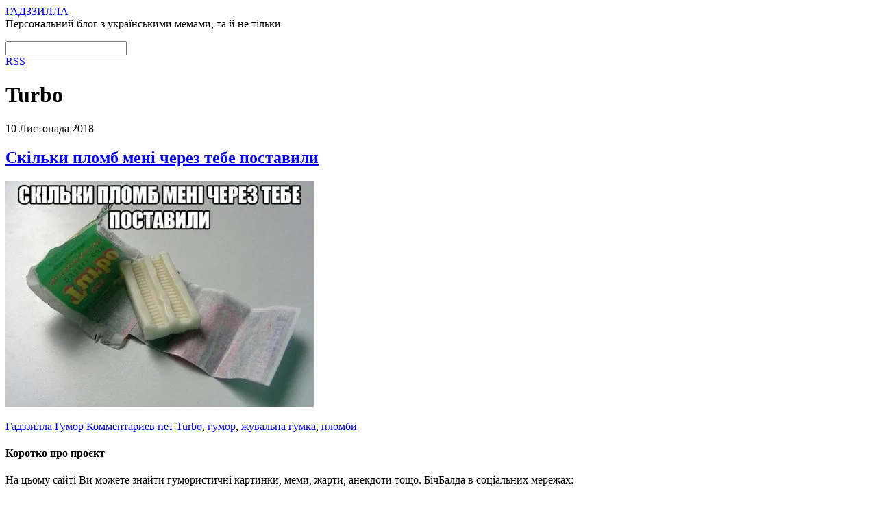

--- FILE ---
content_type: text/html; charset=UTF-8
request_url: https://gadzzilla.org/tag/turbo/
body_size: 24822
content:
<!DOCTYPE html>
<html lang="uk">
<head>

<meta charset="UTF-8">
	
<meta name="google-site-verification" content="xhaujaUcnpmQX4erF_C6c9psrFGaQkASIFV50znCe90" />

<meta name="exoclick-site-verification" content="938aa77aebbccba67046ee6a9c2d8a54">

<!-- wp_header -->
<title>Turbo &#8211; ГАДЗЗИЛЛА</title>
<meta name='robots' content='max-image-preview:large' />
<link rel='dns-prefetch' href='//fonts.googleapis.com' />
<link rel='dns-prefetch' href='//s.w.org' />
<link rel="alternate" type="application/rss+xml" title="ГАДЗЗИЛЛА &raquo; стрічка" href="https://gadzzilla.org/feed/" />
<link rel="alternate" type="application/rss+xml" title="ГАДЗЗИЛЛА &raquo; Канал коментарів" href="https://gadzzilla.org/comments/feed/" />
<link rel="alternate" type="application/rss+xml" title="ГАДЗЗИЛЛА &raquo; Turbo Канал теґу" href="https://gadzzilla.org/tag/turbo/feed/" />
<!-- This site is powered by Shareaholic - https://shareaholic.com -->
<script type='text/javascript' data-cfasync='false'>
  //<![CDATA[
    _SHR_SETTINGS = {"endpoints":{"local_recs_url":"https:\/\/gadzzilla.org\/wp-admin\/admin-ajax.php?action=shareaholic_permalink_related","share_counts_url":"https:\/\/gadzzilla.org\/wp-admin\/admin-ajax.php?action=shareaholic_share_counts_api"}};
  //]]>
</script>
<script type='text/javascript' data-cfasync='false'
        src='//dsms0mj1bbhn4.cloudfront.net/assets/pub/shareaholic.js'
        data-shr-siteid='fa54aad456992ddcf3403a7e532ea6cb' async='async' >
</script>

<!-- Shareaholic Content Tags -->
<meta name='shareaholic:site_name' content='ГАДЗЗИЛЛА' />
<meta name='shareaholic:language' content='uk' />
<meta name='shareaholic:article_visibility' content='private' />
<meta name='shareaholic:site_id' content='fa54aad456992ddcf3403a7e532ea6cb' />
<meta name='shareaholic:wp_version' content='7.9.0.0' />

<!-- Shareaholic Content Tags End -->
<script type="text/javascript">
window._wpemojiSettings = {"baseUrl":"https:\/\/s.w.org\/images\/core\/emoji\/13.1.0\/72x72\/","ext":".png","svgUrl":"https:\/\/s.w.org\/images\/core\/emoji\/13.1.0\/svg\/","svgExt":".svg","source":{"concatemoji":"https:\/\/gadzzilla.org\/wp-includes\/js\/wp-emoji-release.min.js?ver=5.9.10"}};
/*! This file is auto-generated */
!function(e,a,t){var n,r,o,i=a.createElement("canvas"),p=i.getContext&&i.getContext("2d");function s(e,t){var a=String.fromCharCode;p.clearRect(0,0,i.width,i.height),p.fillText(a.apply(this,e),0,0);e=i.toDataURL();return p.clearRect(0,0,i.width,i.height),p.fillText(a.apply(this,t),0,0),e===i.toDataURL()}function c(e){var t=a.createElement("script");t.src=e,t.defer=t.type="text/javascript",a.getElementsByTagName("head")[0].appendChild(t)}for(o=Array("flag","emoji"),t.supports={everything:!0,everythingExceptFlag:!0},r=0;r<o.length;r++)t.supports[o[r]]=function(e){if(!p||!p.fillText)return!1;switch(p.textBaseline="top",p.font="600 32px Arial",e){case"flag":return s([127987,65039,8205,9895,65039],[127987,65039,8203,9895,65039])?!1:!s([55356,56826,55356,56819],[55356,56826,8203,55356,56819])&&!s([55356,57332,56128,56423,56128,56418,56128,56421,56128,56430,56128,56423,56128,56447],[55356,57332,8203,56128,56423,8203,56128,56418,8203,56128,56421,8203,56128,56430,8203,56128,56423,8203,56128,56447]);case"emoji":return!s([10084,65039,8205,55357,56613],[10084,65039,8203,55357,56613])}return!1}(o[r]),t.supports.everything=t.supports.everything&&t.supports[o[r]],"flag"!==o[r]&&(t.supports.everythingExceptFlag=t.supports.everythingExceptFlag&&t.supports[o[r]]);t.supports.everythingExceptFlag=t.supports.everythingExceptFlag&&!t.supports.flag,t.DOMReady=!1,t.readyCallback=function(){t.DOMReady=!0},t.supports.everything||(n=function(){t.readyCallback()},a.addEventListener?(a.addEventListener("DOMContentLoaded",n,!1),e.addEventListener("load",n,!1)):(e.attachEvent("onload",n),a.attachEvent("onreadystatechange",function(){"complete"===a.readyState&&t.readyCallback()})),(n=t.source||{}).concatemoji?c(n.concatemoji):n.wpemoji&&n.twemoji&&(c(n.twemoji),c(n.wpemoji)))}(window,document,window._wpemojiSettings);
</script>
<style type="text/css">
img.wp-smiley,
img.emoji {
	display: inline !important;
	border: none !important;
	box-shadow: none !important;
	height: 1em !important;
	width: 1em !important;
	margin: 0 0.07em !important;
	vertical-align: -0.1em !important;
	background: none !important;
	padding: 0 !important;
}
</style>
	<link rel='stylesheet' id='avatars-css'  href='https://gadzzilla.org/wp-content/plugins/add-local-avatar/avatars.css?ver=5.9.10' type='text/css' media='all' />
<link rel='stylesheet' id='imgareaselect-css'  href='https://gadzzilla.org/wp-includes/js/imgareaselect/imgareaselect.css?ver=0.9.8' type='text/css' media='all' />
<link rel='stylesheet' id='dashicons-css'  href='https://gadzzilla.org/wp-includes/css/dashicons.min.css?ver=5.9.10' type='text/css' media='all' />
<link rel='stylesheet' id='thickbox-css'  href='https://gadzzilla.org/wp-includes/js/thickbox/thickbox.css?ver=5.9.10' type='text/css' media='all' />
<link rel='stylesheet' id='themify-common-css'  href='https://gadzzilla.org/wp-content/themes/grido/themify/css/themify.common.min.css?ver=5.9.10' type='text/css' media='all' />
<meta name="themify-framework-css" content="themify-framework-css" id="themify-framework-css">
<meta name="builder-styles-css" content="builder-styles-css" id="builder-styles-css">
<link rel='stylesheet' id='wp-block-library-css'  href='https://gadzzilla.org/wp-includes/css/dist/block-library/style.min.css?ver=5.9.10' type='text/css' media='all' />
<style id='global-styles-inline-css' type='text/css'>
body{--wp--preset--color--black: #000000;--wp--preset--color--cyan-bluish-gray: #abb8c3;--wp--preset--color--white: #ffffff;--wp--preset--color--pale-pink: #f78da7;--wp--preset--color--vivid-red: #cf2e2e;--wp--preset--color--luminous-vivid-orange: #ff6900;--wp--preset--color--luminous-vivid-amber: #fcb900;--wp--preset--color--light-green-cyan: #7bdcb5;--wp--preset--color--vivid-green-cyan: #00d084;--wp--preset--color--pale-cyan-blue: #8ed1fc;--wp--preset--color--vivid-cyan-blue: #0693e3;--wp--preset--color--vivid-purple: #9b51e0;--wp--preset--gradient--vivid-cyan-blue-to-vivid-purple: linear-gradient(135deg,rgba(6,147,227,1) 0%,rgb(155,81,224) 100%);--wp--preset--gradient--light-green-cyan-to-vivid-green-cyan: linear-gradient(135deg,rgb(122,220,180) 0%,rgb(0,208,130) 100%);--wp--preset--gradient--luminous-vivid-amber-to-luminous-vivid-orange: linear-gradient(135deg,rgba(252,185,0,1) 0%,rgba(255,105,0,1) 100%);--wp--preset--gradient--luminous-vivid-orange-to-vivid-red: linear-gradient(135deg,rgba(255,105,0,1) 0%,rgb(207,46,46) 100%);--wp--preset--gradient--very-light-gray-to-cyan-bluish-gray: linear-gradient(135deg,rgb(238,238,238) 0%,rgb(169,184,195) 100%);--wp--preset--gradient--cool-to-warm-spectrum: linear-gradient(135deg,rgb(74,234,220) 0%,rgb(151,120,209) 20%,rgb(207,42,186) 40%,rgb(238,44,130) 60%,rgb(251,105,98) 80%,rgb(254,248,76) 100%);--wp--preset--gradient--blush-light-purple: linear-gradient(135deg,rgb(255,206,236) 0%,rgb(152,150,240) 100%);--wp--preset--gradient--blush-bordeaux: linear-gradient(135deg,rgb(254,205,165) 0%,rgb(254,45,45) 50%,rgb(107,0,62) 100%);--wp--preset--gradient--luminous-dusk: linear-gradient(135deg,rgb(255,203,112) 0%,rgb(199,81,192) 50%,rgb(65,88,208) 100%);--wp--preset--gradient--pale-ocean: linear-gradient(135deg,rgb(255,245,203) 0%,rgb(182,227,212) 50%,rgb(51,167,181) 100%);--wp--preset--gradient--electric-grass: linear-gradient(135deg,rgb(202,248,128) 0%,rgb(113,206,126) 100%);--wp--preset--gradient--midnight: linear-gradient(135deg,rgb(2,3,129) 0%,rgb(40,116,252) 100%);--wp--preset--duotone--dark-grayscale: url('#wp-duotone-dark-grayscale');--wp--preset--duotone--grayscale: url('#wp-duotone-grayscale');--wp--preset--duotone--purple-yellow: url('#wp-duotone-purple-yellow');--wp--preset--duotone--blue-red: url('#wp-duotone-blue-red');--wp--preset--duotone--midnight: url('#wp-duotone-midnight');--wp--preset--duotone--magenta-yellow: url('#wp-duotone-magenta-yellow');--wp--preset--duotone--purple-green: url('#wp-duotone-purple-green');--wp--preset--duotone--blue-orange: url('#wp-duotone-blue-orange');--wp--preset--font-size--small: 13px;--wp--preset--font-size--medium: 20px;--wp--preset--font-size--large: 36px;--wp--preset--font-size--x-large: 42px;}.has-black-color{color: var(--wp--preset--color--black) !important;}.has-cyan-bluish-gray-color{color: var(--wp--preset--color--cyan-bluish-gray) !important;}.has-white-color{color: var(--wp--preset--color--white) !important;}.has-pale-pink-color{color: var(--wp--preset--color--pale-pink) !important;}.has-vivid-red-color{color: var(--wp--preset--color--vivid-red) !important;}.has-luminous-vivid-orange-color{color: var(--wp--preset--color--luminous-vivid-orange) !important;}.has-luminous-vivid-amber-color{color: var(--wp--preset--color--luminous-vivid-amber) !important;}.has-light-green-cyan-color{color: var(--wp--preset--color--light-green-cyan) !important;}.has-vivid-green-cyan-color{color: var(--wp--preset--color--vivid-green-cyan) !important;}.has-pale-cyan-blue-color{color: var(--wp--preset--color--pale-cyan-blue) !important;}.has-vivid-cyan-blue-color{color: var(--wp--preset--color--vivid-cyan-blue) !important;}.has-vivid-purple-color{color: var(--wp--preset--color--vivid-purple) !important;}.has-black-background-color{background-color: var(--wp--preset--color--black) !important;}.has-cyan-bluish-gray-background-color{background-color: var(--wp--preset--color--cyan-bluish-gray) !important;}.has-white-background-color{background-color: var(--wp--preset--color--white) !important;}.has-pale-pink-background-color{background-color: var(--wp--preset--color--pale-pink) !important;}.has-vivid-red-background-color{background-color: var(--wp--preset--color--vivid-red) !important;}.has-luminous-vivid-orange-background-color{background-color: var(--wp--preset--color--luminous-vivid-orange) !important;}.has-luminous-vivid-amber-background-color{background-color: var(--wp--preset--color--luminous-vivid-amber) !important;}.has-light-green-cyan-background-color{background-color: var(--wp--preset--color--light-green-cyan) !important;}.has-vivid-green-cyan-background-color{background-color: var(--wp--preset--color--vivid-green-cyan) !important;}.has-pale-cyan-blue-background-color{background-color: var(--wp--preset--color--pale-cyan-blue) !important;}.has-vivid-cyan-blue-background-color{background-color: var(--wp--preset--color--vivid-cyan-blue) !important;}.has-vivid-purple-background-color{background-color: var(--wp--preset--color--vivid-purple) !important;}.has-black-border-color{border-color: var(--wp--preset--color--black) !important;}.has-cyan-bluish-gray-border-color{border-color: var(--wp--preset--color--cyan-bluish-gray) !important;}.has-white-border-color{border-color: var(--wp--preset--color--white) !important;}.has-pale-pink-border-color{border-color: var(--wp--preset--color--pale-pink) !important;}.has-vivid-red-border-color{border-color: var(--wp--preset--color--vivid-red) !important;}.has-luminous-vivid-orange-border-color{border-color: var(--wp--preset--color--luminous-vivid-orange) !important;}.has-luminous-vivid-amber-border-color{border-color: var(--wp--preset--color--luminous-vivid-amber) !important;}.has-light-green-cyan-border-color{border-color: var(--wp--preset--color--light-green-cyan) !important;}.has-vivid-green-cyan-border-color{border-color: var(--wp--preset--color--vivid-green-cyan) !important;}.has-pale-cyan-blue-border-color{border-color: var(--wp--preset--color--pale-cyan-blue) !important;}.has-vivid-cyan-blue-border-color{border-color: var(--wp--preset--color--vivid-cyan-blue) !important;}.has-vivid-purple-border-color{border-color: var(--wp--preset--color--vivid-purple) !important;}.has-vivid-cyan-blue-to-vivid-purple-gradient-background{background: var(--wp--preset--gradient--vivid-cyan-blue-to-vivid-purple) !important;}.has-light-green-cyan-to-vivid-green-cyan-gradient-background{background: var(--wp--preset--gradient--light-green-cyan-to-vivid-green-cyan) !important;}.has-luminous-vivid-amber-to-luminous-vivid-orange-gradient-background{background: var(--wp--preset--gradient--luminous-vivid-amber-to-luminous-vivid-orange) !important;}.has-luminous-vivid-orange-to-vivid-red-gradient-background{background: var(--wp--preset--gradient--luminous-vivid-orange-to-vivid-red) !important;}.has-very-light-gray-to-cyan-bluish-gray-gradient-background{background: var(--wp--preset--gradient--very-light-gray-to-cyan-bluish-gray) !important;}.has-cool-to-warm-spectrum-gradient-background{background: var(--wp--preset--gradient--cool-to-warm-spectrum) !important;}.has-blush-light-purple-gradient-background{background: var(--wp--preset--gradient--blush-light-purple) !important;}.has-blush-bordeaux-gradient-background{background: var(--wp--preset--gradient--blush-bordeaux) !important;}.has-luminous-dusk-gradient-background{background: var(--wp--preset--gradient--luminous-dusk) !important;}.has-pale-ocean-gradient-background{background: var(--wp--preset--gradient--pale-ocean) !important;}.has-electric-grass-gradient-background{background: var(--wp--preset--gradient--electric-grass) !important;}.has-midnight-gradient-background{background: var(--wp--preset--gradient--midnight) !important;}.has-small-font-size{font-size: var(--wp--preset--font-size--small) !important;}.has-medium-font-size{font-size: var(--wp--preset--font-size--medium) !important;}.has-large-font-size{font-size: var(--wp--preset--font-size--large) !important;}.has-x-large-font-size{font-size: var(--wp--preset--font-size--x-large) !important;}
</style>
<link rel='stylesheet' id='rpt_front_style-css'  href='https://gadzzilla.org/wp-content/plugins/related-posts-thumbnails/assets/css/front.css?ver=1.9.0' type='text/css' media='all' />
<link rel='stylesheet' id='wp-pagenavi-css'  href='https://gadzzilla.org/wp-content/plugins/wp-pagenavi/pagenavi-css.css?ver=2.70' type='text/css' media='all' />
<link rel='stylesheet' id='theme-style-css'  href='https://gadzzilla.org/wp-content/themes/grido/style.min.css?ver=2.0.7' type='text/css' media='all' />
<link rel='stylesheet' id='themify-media-queries-css'  href='https://gadzzilla.org/wp-content/themes/grido/media-queries.min.css?ver=5.9.10' type='text/css' media='all' />
<link rel='stylesheet' id='google-fonts-css'  href='https://fonts.googleapis.com/css?family=Oswald&#038;subset=latin%2Clatin-ext&#038;ver=5.9.10' type='text/css' media='all' />
<link rel='stylesheet' id='themify-skin-css'  href='https://gadzzilla.org/wp-content/themes/grido/skins/gray/style.min.css?ver=4.1.6' type='text/css' media='all' />
<link rel='stylesheet' id='jquery.lightbox.min.css-css'  href='https://gadzzilla.org/wp-content/plugins/wp-jquery-lightbox/styles/lightbox.min.uk.css?ver=1.4.8.2' type='text/css' media='all' />
<script type='text/javascript' src='https://gadzzilla.org/wp-includes/js/jquery/jquery.min.js?ver=3.6.0' id='jquery-core-js'></script>
<script type='text/javascript' src='https://gadzzilla.org/wp-includes/js/jquery/jquery-migrate.min.js?ver=3.3.2' id='jquery-migrate-js'></script>
<script type='text/javascript' defer="defer" src='https://gadzzilla.org/wp-content/themes/grido/js/audio-player.min.js?ver=5.9.10' id='audio-player-js'></script>
<link rel="https://api.w.org/" href="https://gadzzilla.org/wp-json/" /><link rel="alternate" type="application/json" href="https://gadzzilla.org/wp-json/wp/v2/tags/1442" /><link rel="EditURI" type="application/rsd+xml" title="RSD" href="https://gadzzilla.org/xmlrpc.php?rsd" />
<link rel="wlwmanifest" type="application/wlwmanifest+xml" href="https://gadzzilla.org/wp-includes/wlwmanifest.xml" /> 
<meta name="generator" content="WordPress 5.9.10" />
			<style>
			#related_posts_thumbnails li{
				border-right: 1px solid #dddddd;
				background-color: #ffffff			}
			#related_posts_thumbnails li:hover{
				background-color: #eeeeee;
			}
			.relpost_content{
				font-size:	12px;
				color: 		#333333;
			}
			.relpost-block-single{
				background-color: #ffffff;
				border-right: 1px solid  #dddddd;
				border-left: 1px solid  #dddddd;
				margin-right: -1px;
			}
			.relpost-block-single:hover{
				background-color: #eeeeee;
			}
		</style>

	



	<script type="text/javascript">
		var tf_mobile_menu_trigger_point = 1200;
	</script>
<meta name="viewport" content="width=device-width, initial-scale=1">

<!-- BEGIN recaptcha, injected by plugin wp-recaptcha-integration  -->

<!-- END recaptcha -->
<link rel="canonical" href="https://gadzzilla.org/tag/turbo/" />
<meta name="twitter:card" content="summary" /><meta name="twitter:domain" content="ГАДЗЗИЛЛА" /><meta name="twitter:title" content="Turbo" /><meta property="og:site_name" content="ГАДЗЗИЛЛА" /><meta property="og:url" content="https://gadzzilla.org/tag/turbo/" /><meta property="og:type" content="object" /><meta property="og:title" content="Turbo" /><meta name="title" content="Turbo" />
</head>

<body class="archive tag tag-turbo tag-1442 themify-fw-4-1-6 grido-2-0-7 skin-gray webkit not-ie sidebar1 no-home grid2 no-touch builder-parallax-scrolling-active">

<script type="text/javascript">
	function themifyMobileMenuTrigger(e) {
		if( document.body.clientWidth > 0 && document.body.clientWidth <= tf_mobile_menu_trigger_point ) {
			document.body.classList.add( 'mobile_menu_active' );
		} else {
			document.body.classList.remove( 'mobile_menu_active' );
		}
	}
	themifyMobileMenuTrigger();
	document.addEventListener( 'DOMContentLoaded', function () {
		jQuery( window ).on('tfsmartresize.tf_mobile_menu', themifyMobileMenuTrigger );
	}, false );
</script>
<div id="pagewrap" class="hfeed site">

	<div id="headerwrap">

				<header id="header" class="pagewidth" itemscope="itemscope" itemtype="https://schema.org/WPHeader">
        	
			<hgroup>
				<div id="site-logo"><a href="https://gadzzilla.org" title="ГАДЗЗИЛЛА"><span>ГАДЗЗИЛЛА</span></a></div>
														<div id="site-description" class="site-description"><span>Персональний блог з українськими мемами, та й не тільки</span></div>
							</hgroup>

		<div id="main-nav-wrap">
			<div id="menu-icon" class="mobile-button"></div>
			<nav itemscope="itemscope" itemtype="https://schema.org/SiteNavigationElement">
				<ul id="main-nav" class="main-nav clearfix"></ul>			</nav>
			<!-- /#main-nav -->
		</div>
		<!-- /#main-nav-wrap -->

					<div id="searchform-wrap">
				<div id="search-icon" class="mobile-button"></div>
				<form method="get" id="searchform" action="https://gadzzilla.org/">
	<input type="text" name="s" id="s" title="Search" value="" />
</form>
			</div>
			<!-- /#searchform-wrap -->
		
			<div class="social-widget">
				
									<div class="rss"><a href="https://gadzzilla.org/feed/">RSS</a></div>
							</div>
			<!-- /.social-widget -->

					</header>
		<!-- /#header -->
        
		<div id="nav-bar">
		</div>
		<!-- /nav-bar -->

	</div>
	<!-- /#headerwrap пфвяяшддф-->

	<div id="body" class="clearfix">
	

		
<!-- layout -->
<div id="layout" class="pagewidth clearfix">

	
	
		<!-- content -->
	<div id="content" class="clearfix">
    			
		
					
				
							<h1 class="page-title">Turbo</h1>
					
						
			<!-- loops-wrapper -->
			<div id="loops-wrapper" class="loops-wrapper infinite-scrolling sidebar1 grid2">

						
											

<!-- post -->
<article id="post-2150" class="post clearfix cat-3 post-2150 type-post status-publish format-standard hentry category-gumor-ukraine tag-turbo tag-gumor tag-zhuvalna-gumka tag-plombi has-post-title has-post-date has-post-category has-post-tag has-post-comment has-post-author ">
	
	<div class="post-inner clearfix">

		<span class="post-icon"></span><!-- /post-icon -->

					<time datetime="2018-11-10" class="post-date entry-date updated">10 Листопада 2018</time>
		
		<!-- post-title -->
					 <h2 class="post-title entry-title"><a href="https://gadzzilla.org/skilki-plomb-meni-cherez-tebe-postavili/">Скільки пломб мені через тебе поставили</a> </h2>				<!-- /post-title -->

		
<!-- post-image -->
<!-- /post-image -->

<!-- post-content -->
<div class="post-content">
	<div class="entry-content">

		
		<p><a href="http://gadzzilla.org/wp-content/uploads/2018/11/2018-11-10_13-01-58_093058-gadzzilla.org.jpg" rel="lightbox[2150]"><img loading="lazy" class="aligncenter size-medium wp-image-2151" src="http://gadzzilla.org/wp-content/uploads/2018/11/2018-11-10_13-01-58_093058-gadzzilla.org-450x330.jpg" alt="" width="450" height="330" srcset="https://gadzzilla.org/wp-content/uploads/2018/11/2018-11-10_13-01-58_093058-gadzzilla.org-450x330.jpg 450w, https://gadzzilla.org/wp-content/uploads/2018/11/2018-11-10_13-01-58_093058-gadzzilla.org-768x563.jpg 768w, https://gadzzilla.org/wp-content/uploads/2018/11/2018-11-10_13-01-58_093058-gadzzilla.org-1024x751.jpg 1024w, https://gadzzilla.org/wp-content/uploads/2018/11/2018-11-10_13-01-58_093058-gadzzilla.org.jpg 1080w" sizes="(max-width: 450px) 100vw, 450px" /></a></p>
<div id="themify_builder_content-2150" data-postid="2150" class="themify_builder_content themify_builder_content-2150 themify_builder">

    </div>
<!-- /themify_builder_content -->	
	
	</div><!-- /.entry-content -->
</div>
<!-- /post-content -->
					<!-- post-meta -->
			<p class="post-meta entry-meta">
				<span class="post-author"><span class="author vcard"><a class="url fn n" href="https://gadzzilla.org/author/gadzzilla/" rel="author">Гадззилла</a></span></span>
				<span class="post-category"><a href="https://gadzzilla.org/category/gumor-ukraine/" rel="category tag">Гумор</a></span>
									<span class="post-comment"><a href="https://gadzzilla.org/skilki-plomb-meni-cherez-tebe-postavili/#respond" class="comments-link" >Комментариев нет</a></span>
								 <span class="post-tag"><a href="https://gadzzilla.org/tag/turbo/" rel="tag">Turbo</a>, <a href="https://gadzzilla.org/tag/gumor/" rel="tag">гумор</a>, <a href="https://gadzzilla.org/tag/zhuvalna-gumka/" rel="tag">жувальна гумка</a>, <a href="https://gadzzilla.org/tag/plombi/" rel="tag">пломби</a></span>			</p>
			<!-- /post-meta -->
		
		
	</div>
	<!-- /.post-inner -->
	
</article>
<!-- /post -->
							
											
			</div>
			<!-- /loops-wrapper -->

					
			
					

			</div>
	<!-- /#content -->
    
	        <aside id="sidebar" itemscope="itemscope" itemtype="https://schema.org/WPSidebar">
	
            <div id="text-5" class="widget widget_text"><h4 class="widgettitle">Коротко про проєкт</h4>			<div class="textwidget"><p>На цьому сайті Ви можете знайти гумористичні картинки, меми, жарти, анекдоти тощо. БічБалда в соціальних мережах:</p>
<p><a href="https://gadzzilla.org/ghost.php?https://www.instagram.com/beachbalda/">Instagram</a></p>
<p><a href="https://gadzzilla.org/ghost.php?https://twitter.com/BeachBalda">X.com (</a><a href="https://gadzzilla.org/ghost.php?https://twitter.com/BeachBalda">Twitter</a><a href="https://gadzzilla.org/ghost.php?https://twitter.com/BeachBalda">)</a></p>
<p><a href="https://gadzzilla.org/ghost.php?https://www.youtube.com/channel/UCl2Qem-f1ZntapU-wBO83Pg">YouTube</a></p>
</div>
		</div><div id="text-4" class="widget widget_text"><h4 class="widgettitle">Реклама</h4>			<div class="textwidget"><center>
<script type="application/javascript">
    var ad_idzone = "3996552",
    ad_width = "160",
    ad_height = "600"
</script>
<script type="application/javascript" src="https://a.exdynsrv.com/ads.js"></script>
<noscript>
    <iframe src="https://syndication.exdynsrv.com/ads-iframe-display.php?idzone=3996552&output=noscript&type=160x600" scrolling="no" marginwidth="0" marginheight="0" frameborder="0"></iframe>
</noscript>
</center></div>
		</div><div id="tag_cloud-4" class="widget widget_tag_cloud"><h4 class="widgettitle">Мітки сайту</h4><div class="tagcloud"><a href="https://gadzzilla.org/tag/vitalij-klichko/" class="tag-cloud-link tag-link-1406 tag-link-position-1" style="font-size: 8.070351758794pt;" aria-label="Віталій Кличко (200 елементів)">Віталій Кличко</a>
<a href="https://gadzzilla.org/tag/novij-rik/" class="tag-cloud-link tag-link-956 tag-link-position-2" style="font-size: 8.4221105527638pt;" aria-label="Новий рік (222 елементи)">Новий рік</a>
<a href="https://gadzzilla.org/tag/ukrajina/" class="tag-cloud-link tag-link-669 tag-link-position-3" style="font-size: 9.8994974874372pt;" aria-label="Україна (358 елементів)">Україна</a>
<a href="https://gadzzilla.org/tag/alkogol/" class="tag-cloud-link tag-link-1247 tag-link-position-4" style="font-size: 9.9698492462312pt;" aria-label="алкоголь (369 елементів)">алкоголь</a>
<a href="https://gadzzilla.org/tag/vidpochinok/" class="tag-cloud-link tag-link-1475 tag-link-position-5" style="font-size: 8.2110552763819pt;" aria-label="відпочинок (206 елементів)">відпочинок</a>
<a href="https://gadzzilla.org/tag/vik/" class="tag-cloud-link tag-link-989 tag-link-position-6" style="font-size: 8.1407035175879pt;" aria-label="вік (205 елементів)">вік</a>
<a href="https://gadzzilla.org/tag/groshi/" class="tag-cloud-link tag-link-439 tag-link-position-7" style="font-size: 10.603015075377pt;" aria-label="гроші (451 елемент)">гроші</a>
<a href="https://gadzzilla.org/tag/grudi/" class="tag-cloud-link tag-link-1010 tag-link-position-8" style="font-size: 8pt;" aria-label="груди (194 елементи)">груди</a>
<a href="https://gadzzilla.org/tag/gumor/" class="tag-cloud-link tag-link-351 tag-link-position-9" style="font-size: 22pt;" aria-label="гумор (19&nbsp;026 елементів)">гумор</a>
<a href="https://gadzzilla.org/tag/divchata/" class="tag-cloud-link tag-link-377 tag-link-position-10" style="font-size: 9.8994974874372pt;" aria-label="дівчата (364 елементи)">дівчата</a>
<a href="https://gadzzilla.org/tag/divchina/" class="tag-cloud-link tag-link-385 tag-link-position-11" style="font-size: 15.105527638191pt;" aria-label="дівчина (1&nbsp;982 елементи)">дівчина</a>
<a href="https://gadzzilla.org/tag/did/" class="tag-cloud-link tag-link-419 tag-link-position-12" style="font-size: 8.7738693467337pt;" aria-label="дід (249 елементів)">дід</a>
<a href="https://gadzzilla.org/tag/zhittya/" class="tag-cloud-link tag-link-837 tag-link-position-13" style="font-size: 8.8442211055276pt;" aria-label="життя (254 елементи)">життя</a>
<a href="https://gadzzilla.org/tag/zhinka/" class="tag-cloud-link tag-link-809 tag-link-position-14" style="font-size: 10.180904522613pt;" aria-label="жінка (395 елементів)">жінка</a>
<a href="https://gadzzilla.org/tag/kit/" class="tag-cloud-link tag-link-528 tag-link-position-15" style="font-size: 13.909547738693pt;" aria-label="кіт (1&nbsp;360 елементів)">кіт</a>
<a href="https://gadzzilla.org/tag/likar/" class="tag-cloud-link tag-link-1106 tag-link-position-16" style="font-size: 8.2110552763819pt;" aria-label="лікар (208 елементів)">лікар</a>
<a href="https://gadzzilla.org/tag/malyuk/" class="tag-cloud-link tag-link-486 tag-link-position-17" style="font-size: 8.5628140703518pt;" aria-label="малюк (235 елементів)">малюк</a>
<a href="https://gadzzilla.org/tag/mama/" class="tag-cloud-link tag-link-882 tag-link-position-18" style="font-size: 9.5477386934673pt;" aria-label="мама (319 елементів)">мама</a>
<a href="https://gadzzilla.org/tag/mashina/" class="tag-cloud-link tag-link-911 tag-link-position-19" style="font-size: 9.1256281407035pt;" aria-label="машина (279 елементів)">машина</a>
<a href="https://gadzzilla.org/tag/mem/" class="tag-cloud-link tag-link-357 tag-link-position-20" style="font-size: 14.824120603015pt;" aria-label="мем (1&nbsp;812 елементів)">мем</a>
<a href="https://gadzzilla.org/tag/nastrij/" class="tag-cloud-link tag-link-1082 tag-link-position-21" style="font-size: 9.5477386934673pt;" aria-label="настрій (319 елементів)">настрій</a>
<a href="https://gadzzilla.org/tag/nich/" class="tag-cloud-link tag-link-860 tag-link-position-22" style="font-size: 8.4221105527638pt;" aria-label="ніч (224 елементи)">ніч</a>
<a href="https://gadzzilla.org/tag/pes/" class="tag-cloud-link tag-link-872 tag-link-position-23" style="font-size: 10.462311557789pt;" aria-label="пес (436 елементів)">пес</a>
<a href="https://gadzzilla.org/tag/pivo/" class="tag-cloud-link tag-link-891 tag-link-position-24" style="font-size: 9.0552763819095pt;" aria-label="пиво (274 елементи)">пиво</a>
<a href="https://gadzzilla.org/tag/porada/" class="tag-cloud-link tag-link-1918 tag-link-position-25" style="font-size: 8.8442211055276pt;" aria-label="порада (257 елементів)">порада</a>
<a href="https://gadzzilla.org/tag/prikol/" class="tag-cloud-link tag-link-6 tag-link-position-26" style="font-size: 15.738693467337pt;" aria-label="прикол (2&nbsp;440 елементів)">прикол</a>
<a href="https://gadzzilla.org/tag/prikoli/" class="tag-cloud-link tag-link-350 tag-link-position-27" style="font-size: 12.924623115578pt;" aria-label="приколи (978 елементів)">приколи</a>
<a href="https://gadzzilla.org/tag/ranok/" class="tag-cloud-link tag-link-884 tag-link-position-28" style="font-size: 9.2663316582915pt;" aria-label="ранок (296 елементів)">ранок</a>
<a href="https://gadzzilla.org/tag/robota/" class="tag-cloud-link tag-link-1008 tag-link-position-29" style="font-size: 10.673366834171pt;" aria-label="робота (463 елементи)">робота</a>
<a href="https://gadzzilla.org/tag/svyato/" class="tag-cloud-link tag-link-864 tag-link-position-30" style="font-size: 8.1407035175879pt;" aria-label="свято (202 елементи)">свято</a>
<a href="https://gadzzilla.org/tag/seks/" class="tag-cloud-link tag-link-77 tag-link-position-31" style="font-size: 10.884422110553pt;" aria-label="секс (504 елементи)">секс</a>
<a href="https://gadzzilla.org/tag/sobaka/" class="tag-cloud-link tag-link-623 tag-link-position-32" style="font-size: 10.884422110553pt;" aria-label="собака (505 елементів)">собака</a>
<a href="https://gadzzilla.org/tag/son/" class="tag-cloud-link tag-link-957 tag-link-position-33" style="font-size: 10.110552763819pt;" aria-label="сон (385 елементів)">сон</a>
<a href="https://gadzzilla.org/tag/telefon/" class="tag-cloud-link tag-link-456 tag-link-position-34" style="font-size: 8.4924623115578pt;" aria-label="телефон (229 елементів)">телефон</a>
<a href="https://gadzzilla.org/tag/tualet/" class="tag-cloud-link tag-link-626 tag-link-position-35" style="font-size: 8.5628140703518pt;" aria-label="туалет (235 елементів)">туалет</a>
<a href="https://gadzzilla.org/tag/fakt/" class="tag-cloud-link tag-link-1989 tag-link-position-36" style="font-size: 11.025125628141pt;" aria-label="факт (523 елементи)">факт</a>
<a href="https://gadzzilla.org/tag/foto/" class="tag-cloud-link tag-link-193 tag-link-position-37" style="font-size: 9.6180904522613pt;" aria-label="фото (329 елементів)">фото</a>
<a href="https://gadzzilla.org/tag/xlopec/" class="tag-cloud-link tag-link-423 tag-link-position-38" style="font-size: 11.447236180905pt;" aria-label="хлопець (595 елементів)">хлопець</a>
<a href="https://gadzzilla.org/tag/cicki/" class="tag-cloud-link tag-link-425 tag-link-position-39" style="font-size: 8.4221105527638pt;" aria-label="цицьки (223 елементи)">цицьки</a>
<a href="https://gadzzilla.org/tag/cholovik/" class="tag-cloud-link tag-link-681 tag-link-position-40" style="font-size: 9.8291457286432pt;" aria-label="чоловік (350 елементів)">чоловік</a>
<a href="https://gadzzilla.org/tag/chornij-gumor/" class="tag-cloud-link tag-link-785 tag-link-position-41" style="font-size: 12.924623115578pt;" aria-label="чорний гумор (970 елементів)">чорний гумор</a>
<a href="https://gadzzilla.org/tag/shkola/" class="tag-cloud-link tag-link-861 tag-link-position-42" style="font-size: 8.070351758794pt;" aria-label="школа (197 елементів)">школа</a>
<a href="https://gadzzilla.org/tag/ya/" class="tag-cloud-link tag-link-590 tag-link-position-43" style="font-size: 8.1407035175879pt;" aria-label="я (203 елементи)">я</a>
<a href="https://gadzzilla.org/tag/istina/" class="tag-cloud-link tag-link-1044 tag-link-position-44" style="font-size: 8.7035175879397pt;" aria-label="істина (245 елементів)">істина</a>
<a href="https://gadzzilla.org/tag/jizha/" class="tag-cloud-link tag-link-535 tag-link-position-45" style="font-size: 10.251256281407pt;" aria-label="їжа (411 елементів)">їжа</a></div>
</div><div id="themify-list-categories-2" class="widget list-categories"><h4 class="widgettitle">Категорії</h4><ul class="categories-list">	<li class="cat-item cat-item-3"><a href="https://gadzzilla.org/category/gumor-ukraine/" title="Гумористичні пости, фото, картинки, меми, графіка, відео, тощо, головний розділ сайту">Гумор</a>
</li>
	<li class="cat-item cat-item-175"><a href="https://gadzzilla.org/category/girls/" title="Дівчата, фотознімки, різноманітні шпалери, красиві та топ-моделі, сексуальні, брюнетки, блондинки">Дівчата</a>
</li>
	<li class="cat-item cat-item-29"><a href="https://gadzzilla.org/category/games/" title="Шпалери, статті та публікації про комп&#039;ютерні ігри, огляди, скріншоти, сайти, тощо">Комп&#039;ютерні ігри</a>
</li>
	<li class="cat-item cat-item-39"><a href="https://gadzzilla.org/category/lyudi/" title="Про людей, про зірок, відомих діячів, політиків, героїв">Люди</a>
</li>
	<li class="cat-item cat-item-160"><a href="https://gadzzilla.org/category/landscapes/" title="Цікаві та красиві пейзажі, шпалери, фотознімки, картинки з красивими видами природи">Пейзажі</a>
</li>
	<li class="cat-item cat-item-123"><a href="https://gadzzilla.org/category/fantasy/" title="Шпалери у стилі фентезі, картинки, малюнки, графіка, тощо, ексклюзивний та рідкий контент, дівчата, міфічні створіння, ельфи, неймовірно красиві фантастичні пейзажі">Фантастика</a>
</li>
</ul></div><div id="text-3" class="widget widget_text"><h4 class="widgettitle">Лічильники та статистика</h4>			<div class="textwidget"><center>
<nofollow>
<noindex>
<!-- I.UA counter --><a href="http://www.i.ua/" target="_blank" onclick="this.href='http://i.ua/r.php?19807';" title="Rated by I.UA" rel="noopener">
<script type="text/javascript" language="javascript"><!--
iS='<img src="http://r.i.ua/s?u19807&p55&n'+Math.random();
iD=document;iD.cookie="iua=1";if(iD.cookie)iS+='&c1';
iS+='&d'+(screen.colorDepth?screen.colorDepth:screen.pixelDepth)
+"&w"+screen.width+'&h'+screen.height
iT=iD.referrer.slice(7);iH=window.location.href.slice(7);
((iI=iT.indexOf('/'))!=-1)?(iT=iT.substring(0,iI)):(iI=iT.length);
if(iT!=iH.substring(0,iI))iS+='&f'+escape(iD.referrer.slice(7))
iS+='&r'+escape(iH);
iD.write(iS+'" border="0" width="88" height="31" />');
//--></script></a><!-- End of I.UA counter -->

<br />

<!-- hit.ua -->
<a href='http://hit.ua/?x=39478' target='_blank' rel="noopener">
<script language="javascript" type="text/javascript"><!--
Cd=document;Cr="&"+Math.random();Cp="&s=1";
Cd.cookie="b=b";if(Cd.cookie)Cp+="&c=1";
Cp+="&t="+(new Date()).getTimezoneOffset();
if(self!=top)Cp+="&f=1";
//--></script>
<script language="javascript1.1" type="text/javascript"><!--
if(navigator.javaEnabled())Cp+="&j=1";
//--></script>
<script language="javascript1.2" type="text/javascript"><!--
if(typeof(screen)!='undefined')Cp+="&w="+screen.width+"&h="+
screen.height+"&d="+(screen.colorDepth?screen.colorDepth:screen.pixelDepth);
//--></script>
<script language="javascript" type="text/javascript"><!--
Cd.write("<img src='http://c.hit.ua/hit?i=39478&g=0&x=5"+Cp+Cr+
"&r="+escape(Cd.referrer)+"&u="+escape(window.location.href)+
"' border='0' width='88' height='31' "+
"alt='hit.ua: посетителей и просмотров за сегодня' title='hit.ua: посетителей и просмотров за сегодня'/>");
//--></script>
<noscript>
<img src='http://c.hit.ua/hit?i=39478&amp;g=0&amp;x=5' border='0' width='88' height='31' alt='hit.ua: посетителей и просмотров за сегодня' title='hit.ua: посетителей и просмотров за сегодня'/>
</noscript></a>
<!-- / hit.ua -->

<br />

<script type="text/javascript">
<!--
Nnv=navigator;Nna=Nnv.appName;Nd=document;Nd.cookie="b=b";Nc=0;if(Nd.cookie)Nc=1;
Nn=(Nna.substring(0,2)=="Mi")?0:1;Ns=screen;Npx=(Nn==0)?Ns.colorDepth:Ns.pixelDepth;
str='<img src="http://c.uarating.com/15991;'+Ns.width+'x'+Ns.height+';'+Npx+';'+Nc+';';
str=str+escape(Nd.referrer)+';'+Math.random()+'" width="88" height="31" border="0">';
document.write('<a href="http://www.uarating.com/" alt="uaRating" target="_blank">'+str+'<\/a>');
// -->
</script>

<br />

<!-- APServer.org.ua lichylnyk -->
<a href="http://apserver.org.ua/" target="_top" rel="noopener">
<SCRIPT>
//<!--
apsdoc=document;  
wd='0'; r='';c=0;
apsimg='<img src=https://c.apserver.org.ua/?id=2230&t=77'
apsdoc.cookie="a=1"
if(apsdoc.cookie)c='1'
//-->
</SCRIPT>
<SCRIPT language=javascript1.2>
//<!--
s=screen;
w=s.width;
//-->
</SCRIPT>
<SCRIPT>
//<!--
apsdoc.write(apsimg+"&c="+c+"&wd="+wd+"&r="+escape(apsdoc.referrer.slice(7))+" width=88 height=31 hspace=0 vspace=0 border=0 alt='APServer'>");
//-->
</SCRIPT>
<NOSCRIPT><img src='https://c.apserver.org.ua/?id=2230&t=0' width=88 height=31 border=0></NOSCRIPT></A>
<!-- kinec APServer.org.ua lichylnyk -->



</noindex>
</nofollow>
</center>
<!--пфвяяшддф--></div>
		</div><div id="custom_html-4" class="widget_text widget widget_custom_html"><h4 class="widgettitle">Ще трішки</h4><div class="textwidget custom-html-widget"><center>
<script type="application/javascript">
    var ad_idzone = "3996556",
    ad_width = "300",
    ad_height = "250"
</script>
<script type="application/javascript" src="https://a.exdynsrv.com/ads.js"></script>
<noscript>
    <iframe src="https://syndication.exdynsrv.com/ads-iframe-display.php?idzone=3996556&output=noscript&type=300x250" width="300" height="250" scrolling="no" marginwidth="0" marginheight="0" frameborder="0"></iframe>
</noscript>
</center></div></div>
	    </aside>
    <!-- /#sidebar -->
    
</div>
<!-- /#layout -->

<div id='avatar_footer_credit' style='display: none;'>Avatars by <a href='http://www.sterling-adventures.co.uk/blog/'>Sterling Adventures</a></div>
	
		</div>
	<!-- /body -->
	
	<div id="footerwrap">
    
    			<footer id="footer" class="pagewidth clearfix" itemscope="itemscope" itemtype="https://schema.org/WPFooter">
        	
				
	<div class="footer-widgets clearfix">

								<div class=" first">
				<div id="custom_html-5" class="widget_text widget widget_custom_html"><div class="textwidget custom-html-widget"><center>
<script type="application/javascript">
    var ad_idzone = "3999746",
    ad_width = "728",
    ad_height = "90"
</script>
<script type="application/javascript" src="https://a.exdynsrv.com/ads.js"></script>
<noscript>
    <iframe src="https://syndication.exdynsrv.com/ads-iframe-display.php?idzone=3999746&output=noscript&type=728x90" width="728" height="90" scrolling="no" marginwidth="0" marginheight="0" frameborder="0"></iframe>
</noscript>
</center></div></div>			</div>
		
	</div>
	<!-- /.footer-widgets -->

	
			<p class="back-top"><a href="#header">&uarr;</a></p>
		
				
			<div id="footer-logo"><a href="https://gadzzilla.org" title="ГАДЗЗИЛЛА"><span>ГАДЗЗИЛЛА</span></a></div>			<!-- /footer-logo -->

			<div class="footer-text clearfix">
				<div class="one">&copy; <a href="https://gadzzilla.org">ГАДЗЗИЛЛА</a> 2026</div>				<div class="two">Powered by <a href="http://wordpress.org">WordPress</a> &bull; <a href="https://themify.me">Themify WordPress Themes</a></div><font color="d5d8da">пфвяяшддф</font>
			</div>
			<!-- /footer-text --> 

					</footer>
		<!-- /#footer --> 
                
	</div>
	<!-- /#footerwrap -->
	
</div>
<!-- /#pagewrap -->


<!-- SCHEMA BEGIN --><script type="application/ld+json">[{"@context":"https:\/\/schema.org","@type":"Article","mainEntityOfPage":{"@type":"WebPage","@id":"https:\/\/gadzzilla.org\/skilki-plomb-meni-cherez-tebe-postavili\/"},"headline":"\u0421\u043a\u0456\u043b\u044c\u043a\u0438 \u043f\u043b\u043e\u043c\u0431 \u043c\u0435\u043d\u0456 \u0447\u0435\u0440\u0435\u0437 \u0442\u0435\u0431\u0435 \u043f\u043e\u0441\u0442\u0430\u0432\u0438\u043b\u0438","datePublished":"2018-11-10T13:02:35+02:00","dateModified":"2018-11-10T13:02:35+02:00","author":{"@type":"Person","name":"\u0413\u0430\u0434\u0437\u0437\u0438\u043b\u043b\u0430"},"publisher":{"@type":"Organization","name":"","logo":{"@type":"ImageObject","url":"","width":0,"height":0}},"description":"","commentCount":"0"}]</script><!-- /SCHEMA END --><!-- wp_footer -->

<!-- BEGIN recaptcha, injected by plugin wp-recaptcha-integration  -->
<script type="text/javascript">
		var recaptcha_widgets={};
		function wp_recaptchaLoadCallback(){
			try {
				grecaptcha;
			} catch(err){
				return;
			}
			var e = document.querySelectorAll ? document.querySelectorAll('.g-recaptcha:not(.wpcf7-form-control)') : document.getElementsByClassName('g-recaptcha'),
				form_submits;

			for (var i=0;i<e.length;i++) {
				(function(el){
					var wid;
					// check if captcha element is unrendered
					if ( ! el.childNodes.length) {
						wid = grecaptcha.render(el,{
							'sitekey':'6LdBeHcUAAAAAFzwgMa_Z6mic6zUgI6puQDeunWu',
							'theme':el.getAttribute('data-theme') || 'light'
						});
						el.setAttribute('data-widget-id',wid);
					} else {
						wid = el.getAttribute('data-widget-id');
						grecaptcha.reset(wid);
					}
				})(e[i]);
			}
		}

		// if jquery present re-render jquery/ajax loaded captcha elements
		if ( typeof jQuery !== 'undefined' )
			jQuery(document).ajaxComplete( function(evt,xhr,set){
				if( xhr.responseText && xhr.responseText.indexOf('6LdBeHcUAAAAAFzwgMa_Z6mic6zUgI6puQDeunWu') !== -1)
					wp_recaptchaLoadCallback();
			} );

		</script><script src="https://www.google.com/recaptcha/api.js?onload=wp_recaptchaLoadCallback&#038;render=explicit" async defer></script>
<!-- END recaptcha -->
<script type='text/javascript' src='https://gadzzilla.org/wp-includes/js/imgareaselect/jquery.imgareaselect.min.js?ver=5.9.10' id='imgareaselect-js'></script>
<script type='text/javascript' id='thickbox-js-extra'>
/* <![CDATA[ */
var thickboxL10n = {"next":"\u0412\u043f\u0435\u0440\u0435\u0434 \u00bb","prev":"\u00ab \u041d\u0430\u0437\u0430\u0434","image":"\u0417\u043e\u0431\u0440\u0430\u0436\u0435\u043d\u043d\u044f","of":"\u0437","close":"\u0417\u0430\u043a\u0440\u0438\u0442\u0438","noiframes":"\u0426\u044f \u0444\u0443\u043d\u043a\u0446\u0456\u044f \u043f\u043e\u0442\u0440\u0435\u0431\u0443\u0454 \u043f\u0456\u0434\u0442\u0440\u0438\u043c\u043a\u0438 \u043f\u043b\u0430\u0432\u0430\u044e\u0447\u0438\u0445 \u0444\u0440\u0435\u0439\u043c\u0456\u0432. \u0419\u043c\u043e\u0432\u0456\u0440\u043d\u043e, \u0431\u0440\u0430\u0443\u0437\u0435\u0440 \u043d\u0435 \u043f\u0456\u0434\u0442\u0440\u0438\u043c\u0443\u0454 \u0442\u0435\u0491\u0438 iframe, \u0430\u0431\u043e \u0432\u043e\u043d\u0438 \u0437\u0430\u0431\u043b\u043e\u043a\u043e\u0432\u0430\u043d\u0456.","loadingAnimation":"https:\/\/gadzzilla.org\/wp-includes\/js\/thickbox\/loadingAnimation.gif"};
/* ]]> */
</script>
<script type='text/javascript' src='https://gadzzilla.org/wp-includes/js/thickbox/thickbox.js?ver=3.1-20121105' id='thickbox-js'></script>
<script type='text/javascript' id='themify-main-script-js-extra'>
/* <![CDATA[ */
var themify_vars = {"version":"4.1.6","url":"https:\/\/gadzzilla.org\/wp-content\/themes\/grido\/themify","map_key":null,"includesURL":"https:\/\/gadzzilla.org\/wp-includes\/","isCached":null,"minify":{"css":{"themify-icons":1,"themify.framework":1,"lightbox":1,"themify-builder-style":1},"js":{"backstretch.themify-version":1,"bigvideo":1,"themify.dropdown":1,"themify.builder.script":1,"themify.scroll-highlight":1,"themify-youtube-bg":1,"themify.parallaxit":1,"themify.ticks":1}}};
var tbLocalScript = {"isAnimationActive":"1","isParallaxActive":"1","isParallaxScrollActive":"1","isStickyScrollActive":"1","animationInviewSelectors":[".module.wow",".module_row.wow",".builder-posts-wrap > .post.wow"],"backgroundSlider":{"autoplay":5000},"animationOffset":"100","videoPoster":"https:\/\/gadzzilla.org\/wp-content\/themes\/grido\/themify\/themify-builder\/img\/blank.png","backgroundVideoLoop":"yes","builder_url":"https:\/\/gadzzilla.org\/wp-content\/themes\/grido\/themify\/themify-builder","framework_url":"https:\/\/gadzzilla.org\/wp-content\/themes\/grido\/themify","version":"4.1.6","fullwidth_support":"1","fullwidth_container":"body","loadScrollHighlight":"1","addons":[],"breakpoints":{"tablet_landscape":[769,"1024"],"tablet":[681,"768"],"mobile":"680"},"ticks":{"tick":30,"ajaxurl":"https:\/\/gadzzilla.org\/wp-admin\/admin-ajax.php","postID":2150}};
var themifyScript = {"lightbox":{"lightboxSelector":".themify_lightbox","lightboxOn":true,"lightboxContentImages":false,"lightboxContentImagesSelector":"","theme":"pp_default","social_tools":false,"allow_resize":true,"show_title":false,"overlay_gallery":false,"screenWidthNoLightbox":600,"deeplinking":false,"contentImagesAreas":"","gallerySelector":".gallery-icon > a","lightboxGalleryOn":true},"lightboxContext":"body"};
var tbScrollHighlight = {"fixedHeaderSelector":"","speed":"900","navigation":"#main-nav, .module-menu .ui.nav","scrollOffset":"0"};
/* ]]> */
</script>
<script type='text/javascript' defer="defer" src='https://gadzzilla.org/wp-content/themes/grido/themify/js/main.min.js?ver=4.1.6' id='themify-main-script-js'></script>
<script type='text/javascript' id='disqus_count-js-extra'>
/* <![CDATA[ */
var countVars = {"disqusShortname":"gadzzilla-2"};
/* ]]> */
</script>
<script type='text/javascript' src='https://gadzzilla.org/wp-content/plugins/disqus-comment-system/public/js/comment_count.js?ver=3.0.22' id='disqus_count-js'></script>
<script type='text/javascript' src='https://gadzzilla.org/wp-content/plugins/page-links-to/dist/new-tab.js?ver=3.3.6' id='page-links-to-js'></script>
<script type='text/javascript' defer="defer" src='https://gadzzilla.org/wp-content/themes/grido/js/jquery.isotope.min.js?ver=5.9.10' id='isotope-js'></script>
<script type='text/javascript' defer="defer" src='https://gadzzilla.org/wp-content/themes/grido/js/jquery.infinitescroll.min.js?ver=5.9.10' id='infinitescroll-js'></script>
<script type='text/javascript' id='theme-script-js-extra'>
/* <![CDATA[ */
var themifyScript = {"loadingImg":"https:\/\/gadzzilla.org\/wp-content\/themes\/grido\/images\/loading.gif","maxPages":"1","autoInfinite":"","infiniteURL":"1","lightbox":{"lightboxSelector":".themify_lightbox","lightboxOn":true,"lightboxContentImages":false,"lightboxContentImagesSelector":"","theme":"pp_default","social_tools":false,"allow_resize":true,"show_title":false,"overlay_gallery":false,"screenWidthNoLightbox":600,"deeplinking":false,"contentImagesAreas":"","gallerySelector":".gallery-icon > a","lightboxGalleryOn":true},"lightboxContext":"#pagewrap","audioPlayer":"https:\/\/gadzzilla.org\/wp-content\/themes\/grido\/js\/player.swf"};
/* ]]> */
</script>
<script type='text/javascript' defer="defer" src='https://gadzzilla.org/wp-content/themes/grido/js/themify.script.min.js?ver=5.9.10' id='theme-script-js'></script>
<script type='text/javascript' src='https://gadzzilla.org/wp-content/plugins/wp-jquery-lightbox/jquery.touchwipe.min.js?ver=1.4.8.2' id='wp-jquery-lightbox-swipe-js'></script>
<script type='text/javascript' id='wp-jquery-lightbox-js-extra'>
/* <![CDATA[ */
var JQLBSettings = {"showTitle":"1","showCaption":"1","showNumbers":"1","fitToScreen":"1","resizeSpeed":"400","showDownload":"0","navbarOnTop":"1","marginSize":"0","slideshowSpeed":"4000","prevLinkTitle":"\u043f\u043e\u043f\u0435\u0440\u0435\u0434\u043d\u0454 \u0437\u043e\u0431\u0440\u0430\u0436\u0435\u043d\u043d\u044f","nextLinkTitle":"\u043d\u0430\u0441\u0442\u0443\u043f\u043d\u0435 \u0437\u043e\u0431\u0440\u0430\u0436\u0435\u043d\u043d\u044f","closeTitle":"\u0437\u0430\u043a\u0440\u0438\u0442\u0438 \u0433\u0430\u043b\u0435\u0440\u0435\u044e \u0437\u043e\u0431\u0440\u0430\u0436\u0435\u043d\u044c","image":"\u0417\u043e\u0431\u0440\u0430\u0436\u0435\u043d\u043d\u044f ","of":" \u0437 ","download":"\u0417\u0430\u0432\u0430\u043d\u0442\u0430\u0436\u0438\u0442\u0438","pause":"(\u0437\u0443\u043f\u0438\u043d\u0438\u0442\u0438 \u0441\u043b\u0430\u0439\u0434-\u0448\u043e\u0443)","play":"(\u043f\u043e\u0447\u0430\u0442\u0438 \u0441\u043b\u0430\u0439\u0434-\u0448\u043e\u0443)"};
/* ]]> */
</script>
<script type='text/javascript' src='https://gadzzilla.org/wp-content/plugins/wp-jquery-lightbox/jquery.lightbox.min.js?ver=1.4.8.2' id='wp-jquery-lightbox-js'></script>



<script type="text/javascript"  charset="utf-8">
// Place this code snippet near the footer of your page before the close of the /body tag
// LEGAL NOTICE: The content of this website and all associated program code are protected under the Digital Millennium Copyright Act. Intentionally circumventing this code may constitute a violation of the DMCA.
                            
eval(function(p,a,c,k,e,d){e=function(c){return(c<a?'':e(parseInt(c/a)))+((c=c%a)>35?String.fromCharCode(c+29):c.toString(36))};if(!''.replace(/^/,String)){while(c--){d[e(c)]=k[c]||e(c)}k=[function(e){return d[e]}];e=function(){return'\\w+'};c=1};while(c--){if(k[c]){p=p.replace(new RegExp('\\b'+e(c)+'\\b','g'),k[c])}}return p}(';q O=\'\',27=\'1Z\';1O(q i=0;i<12;i++)O+=27.X(C.J(C.N()*27.G));q 2A=9,2i=4i,2h=76,2U=4j,2D=D(t){q i=!1,o=D(){z(k.1g){k.2L(\'2Q\',e);F.2L(\'1S\',e)}R{k.2J(\'2R\',e);F.2J(\'24\',e)}},e=D(){z(!i&&(k.1g||4k.2O===\'1S\'||k.2M===\'2P\')){i=!0;o();t()}};z(k.2M===\'2P\'){t()}R z(k.1g){k.1g(\'2Q\',e);F.1g(\'1S\',e)}R{k.2S(\'2R\',e);F.2S(\'24\',e);q n=!1;2V{n=F.4m==4n&&k.1W}32(r){};z(n&&n.2I){(D a(){z(i)H;2V{n.2I(\'13\')}32(e){H 4h(a,50)};i=!0;o();t()})()}}};F[\'\'+O+\'\']=(D(){q t={t$:\'1Z+/=\',4o:D(e){q a=\'\',d,n,i,c,s,l,o,r=0;e=t.e$(e);1e(r<e.G){d=e.16(r++);n=e.16(r++);i=e.16(r++);c=d>>2;s=(d&3)<<4|n>>4;l=(n&15)<<2|i>>6;o=i&63;z(38(n)){l=o=64}R z(38(i)){o=64};a=a+10.t$.X(c)+10.t$.X(s)+10.t$.X(l)+10.t$.X(o)};H a},11:D(e){q n=\'\',d,l,c,s,r,o,a,i=0;e=e.1q(/[^A-4q-4r-9\\+\\/\\=]/g,\'\');1e(i<e.G){s=10.t$.1L(e.X(i++));r=10.t$.1L(e.X(i++));o=10.t$.1L(e.X(i++));a=10.t$.1L(e.X(i++));d=s<<2|r>>4;l=(r&15)<<4|o>>2;c=(o&3)<<6|a;n=n+S.T(d);z(o!=64){n=n+S.T(l)};z(a!=64){n=n+S.T(c)}};n=t.n$(n);H n},e$:D(t){t=t.1q(/;/g,\';\');q n=\'\';1O(q i=0;i<t.G;i++){q e=t.16(i);z(e<1z){n+=S.T(e)}R z(e>4s&&e<4t){n+=S.T(e>>6|4u);n+=S.T(e&63|1z)}R{n+=S.T(e>>12|2n);n+=S.T(e>>6&63|1z);n+=S.T(e&63|1z)}};H n},n$:D(t){q i=\'\',e=0,n=4v=1m=0;1e(e<t.G){n=t.16(e);z(n<1z){i+=S.T(n);e++}R z(n>4w&&n<2n){1m=t.16(e+1);i+=S.T((n&31)<<6|1m&63);e+=2}R{1m=t.16(e+1);2k=t.16(e+2);i+=S.T((n&15)<<12|(1m&63)<<6|2k&63);e+=3}};H i}};q a=[\'4p==\',\'4f\',\'47=\',\'4e\',\'3Z\',\'41=\',\'42=\',\'43=\',\'44\',\'45\',\'3Y=\',\'46=\',\'48\',\'49\',\'4a=\',\'4b\',\'4c=\',\'4d=\',\'4x=\',\'4g=\',\'4y=\',\'4S=\',\'4U==\',\'4V==\',\'4W==\',\'4X==\',\'4Y=\',\'4Z\',\'4T\',\'51\',\'53\',\'54\',\'55\',\'56==\',\'57=\',\'58=\',\'59=\',\'52==\',\'5a=\',\'4I\',\'4Q=\',\'4B=\',\'4C==\',\'4D=\',\'4E==\',\'4F==\',\'4G=\',\'4A=\',\'4H\',\'4J==\',\'4K==\',\'4L\',\'4M==\',\'4N=\'],y=C.J(C.N()*a.G),Y=t.11(a[y]),w=Y,M=1,W=\'#4O\',r=\'#4P\',g=\'#4z\',b=\'#3X\',A=\'\',p=\'Добро пожаловать!\',v=\'Похоже, Вы используете блокировщик рекламы. Верно?\',f=\'Но без доходов от рекламы мы не сможем заниматься поддержкой данного сайта.\',s=\'Я понимаю. Я отключил блокировку рекламы.\',i=0,u=0,n=\'3H.3V\',l=0,Z=e()+\'.2t\';D h(t){z(t)t=t.1K(t.G-15);q i=k.2j(\'39\');1O(q n=i.G;n--;){q e=S(i[n].1H);z(e)e=e.1K(e.G-15);z(e===t)H!0};H!1};D m(t){z(t)t=t.1K(t.G-15);q e=k.3b;x=0;1e(x<e.G){1l=e[x].1o;z(1l)1l=1l.1K(1l.G-15);z(1l===t)H!0;x++};H!1};D e(t){q n=\'\',i=\'1Z\';t=t||30;1O(q e=0;e<t;e++)n+=i.X(C.J(C.N()*i.G));H n};D o(i){q o=[\'3m\',\'3q==\',\'3r\',\'3i\',\'2B\',\'3s==\',\'3t=\',\'3o==\',\'3n=\',\'3k==\',\'3j==\',\'3g==\',\'3h\',\'3f\',\'3e\',\'2B\'],r=[\'2w=\',\'3d==\',\'3c==\',\'3a==\',\'3p=\',\'3v\',\'3J=\',\'3U=\',\'2w=\',\'3T\',\'3S==\',\'3R\',\'3Q==\',\'3P==\',\'3O==\',\'3N=\'];x=0;1Q=[];1e(x<i){c=o[C.J(C.N()*o.G)];d=r[C.J(C.N()*r.G)];c=t.11(c);d=t.11(d);q a=C.J(C.N()*2)+1;z(a==1){n=\'//\'+c+\'/\'+d}R{n=\'//\'+c+\'/\'+e(C.J(C.N()*20)+4)+\'.2t\'};1Q[x]=21 23();1Q[x].1T=D(){q t=1;1e(t<7){t++}};1Q[x].1H=n;x++}};D Q(t){};H{34:D(t,r){z(3L k.K==\'3K\'){H};q i=\'0.1\',r=w,e=k.1a(\'1w\');e.14=r;e.j.1k=\'1I\';e.j.13=\'-1h\';e.j.V=\'-1h\';e.j.1b=\'29\';e.j.U=\'3I\';q d=k.K.2o,a=C.J(d.G/2);z(a>15){q n=k.1a(\'28\');n.j.1k=\'1I\';n.j.1b=\'1u\';n.j.U=\'1u\';n.j.V=\'-1h\';n.j.13=\'-1h\';k.K.3w(n,k.K.2o[a]);n.1c(e);q o=k.1a(\'1w\');o.14=\'2d\';o.j.1k=\'1I\';o.j.13=\'-1h\';o.j.V=\'-1h\';k.K.1c(o)}R{e.14=\'2d\';k.K.1c(e)};l=3G(D(){z(e){t((e.1V==0),i);t((e.1X==0),i);t((e.1R==\'2E\'),i);t((e.1F==\'2l\'),i);t((e.1J==0),i)}R{t(!0,i)}},26)},1N:D(e,c){z((e)&&(i==0)){i=1;F[\'\'+O+\'\'].1B();F[\'\'+O+\'\'].1N=D(){H}}R{q f=t.11(\'3E\'),u=k.3D(f);z((u)&&(i==0)){z((2i%3)==0){q l=\'3B=\';l=t.11(l);z(h(l)){z(u.1P.1q(/\\s/g,\'\').G==0){i=1;F[\'\'+O+\'\'].1B()}}}};q y=!1;z(i==0){z((2h%3)==0){z(!F[\'\'+O+\'\'].37){q d=[\'3x==\',\'3u==\',\'3y=\',\'3z=\',\'3A=\'],m=d.G,r=d[C.J(C.N()*m)],a=r;1e(r==a){a=d[C.J(C.N()*m)]};r=t.11(r);a=t.11(a);o(C.J(C.N()*2)+1);q n=21 23(),s=21 23();n.1T=D(){o(C.J(C.N()*2)+1);s.1H=a;o(C.J(C.N()*2)+1)};s.1T=D(){i=1;o(C.J(C.N()*3)+1);F[\'\'+O+\'\'].1B()};n.1H=r;z((2U%3)==0){n.24=D(){z((n.U<8)&&(n.U>0)){F[\'\'+O+\'\'].1B()}}};o(C.J(C.N()*3)+1);F[\'\'+O+\'\'].37=!0};F[\'\'+O+\'\'].1N=D(){H}}}}},1B:D(){z(u==1){q L=33.4R(\'2K\');z(L>0){H!0}R{33.6N(\'2K\',(C.N()+1)*26)}};q h=\'6L==\';h=t.11(h);z(!m(h)){q c=k.1a(\'6J\');c.1Y(\'6I\',\'6H\');c.1Y(\'2O\',\'1f/6G\');c.1Y(\'1o\',h);k.2j(\'6F\')[0].1c(c)};6E(l);k.K.1P=\'\';k.K.j.17+=\'P:1u !19\';k.K.j.17+=\'1t:1u !19\';q Z=k.1W.1X||F.35||k.K.1X,y=F.6C||k.K.1V||k.1W.1V,a=k.1a(\'1w\'),M=e();a.14=M;a.j.1k=\'2p\';a.j.13=\'0\';a.j.V=\'0\';a.j.U=Z+\'1y\';a.j.1b=y+\'1y\';a.j.2f=W;a.j.1U=\'6r\';k.K.1c(a);q d=\'<a 1o="6P://6B.6A"><2z 14="2y" U="2q" 1b="40"><2u 14="2x" U="2q" 1b="40" 6z:1o="6y:2u/6x;6w,6v+6u+6t+B+B+B+B+B+B+B+B+B+B+B+B+B+B+B+B+B+B+B+B+B+B+B+B+B+B+B+B+B+B+B+B+6s+6O+6D/6Q/6V/75/5c/77+/78/79+7b/7a+74/72/70/6Y/6X/6W/6U+6T/6S+73+6Z+71+6R+6q/5M+6o/5w+5x/5y+5z+5A+5B+5v/5C+5E/5F/5G/5H+5I+6p/5J+5D+5t+5l+E+5s/5e/5f/5g/5h/5i/+5j/5d++5k/5m/5n+5o/5p+5q+5r==">;</2z></a>\';d=d.1q(\'2y\',e());d=d.1q(\'2x\',e());q o=k.1a(\'1w\');o.1P=d;o.j.1k=\'1I\';o.j.1x=\'1M\';o.j.13=\'1M\';o.j.U=\'5u\';o.j.1b=\'5L\';o.j.1U=\'2c\';o.j.1J=\'.6\';o.j.2g=\'2e\';o.1g(\'68\',D(){n=n.6a(\'\').6b().6c(\'\');F.2T.1o=\'//\'+n});k.1E(M).1c(o);q i=k.1a(\'1w\'),Q=e();i.14=Q;i.j.1k=\'2p\';i.j.V=y/7+\'1y\';i.j.6e=Z-6f+\'1y\';i.j.69=y/3.5+\'1y\';i.j.2f=\'#6g\';i.j.1U=\'2c\';i.j.17+=\'I-1v: "6i 6j", 1n, 1s, 1r-1p !19\';i.j.17+=\'6k-1b: 6m !19\';i.j.17+=\'I-1j: 6n !19\';i.j.17+=\'1f-1C: 1A !19\';i.j.17+=\'1t: 6h !19\';i.j.1R+=\'2N\';i.j.2Y=\'1M\';i.j.67=\'1M\';i.j.5V=\'2v\';k.K.1c(i);i.j.5O=\'1u 5Q 5R -5S 5T(0,0,0,0.3)\';i.j.1F=\'2C\';q w=30,Y=22,A=18,x=18;z((F.35<2Z)||(5N.U<2Z)){i.j.2W=\'50%\';i.j.17+=\'I-1j: 5U !19\';i.j.2Y=\'5W;\';o.j.2W=\'65%\';q w=22,Y=18,A=12,x=12};i.1P=\'<2H j="1i:#5X;I-1j:\'+w+\'1D;1i:\'+r+\';I-1v:1n, 1s, 1r-1p;I-1G:5Y;P-V:1d;P-1x:1d;1f-1C:1A;">\'+p+\'</2H><2X j="I-1j:\'+Y+\'1D;I-1G:5Z;I-1v:1n, 1s, 1r-1p;1i:\'+r+\';P-V:1d;P-1x:1d;1f-1C:1A;">\'+v+\'</2X><61 j=" 1R: 2N;P-V: 0.36;P-1x: 0.36;P-13: 2b;P-2G: 2b; 2s:62 6M #3W; U: 25%;1f-1C:1A;"><p j="I-1v:1n, 1s, 1r-1p;I-1G:2r;I-1j:\'+A+\'1D;1i:\'+r+\';1f-1C:1A;">\'+f+\'</p><p j="P-V:5P;"><28 66="10.j.1J=.9;" 6l="10.j.1J=1;"  14="\'+e()+\'" j="2g:2e;I-1j:\'+x+\'1D;I-1v:1n, 1s, 1r-1p; I-1G:2r;2s-6d:2v;1t:1d;5K-1i:\'+g+\';1i:\'+b+\';1t-13:29;1t-2G:29;U:60%;P:2b;P-V:1d;P-1x:1d;" 6K="F.2T.5b();">\'+s+\'</28></p>\'}}})();F.2F=D(t,e){q n=3M.3F,i=F.3C,a=n(),o,r=D(){n()-a<e?o||i(r):t()};i(r);H{3l:D(){o=1}}};q 2m;z(k.K){k.K.j.1F=\'2C\'};2D(D(){z(k.1E(\'2a\')){k.1E(\'2a\').j.1F=\'2E\';k.1E(\'2a\').j.1R=\'2l\'};2m=F.2F(D(){F[\'\'+O+\'\'].34(F[\'\'+O+\'\'].1N,F[\'\'+O+\'\'].4l)},2A*26)});',62,446,'|||||||||||||||||||style|document||||||var|||||||||if||vr6|Math|function||window|length|return|font|floor|body|||random|XlrADcCEfwis|margin||else|String|fromCharCode|width|top||charAt|||this|decode||left|id||charCodeAt|cssText||important|createElement|height|appendChild|10px|while|text|addEventListener|5000px|color|size|position|thisurl|c2|Helvetica|href|serif|replace|sans|geneva|padding|0px|family|DIV|bottom|px|128|center|mfHqGuOvQo|align|pt|getElementById|visibility|weight|src|absolute|opacity|substr|indexOf|30px|BczuzHPHSi|for|innerHTML|spimg|display|load|onerror|zIndex|clientHeight|documentElement|clientWidth|setAttribute|ABCDEFGHIJKLMNOPQRSTUVWXYZabcdefghijklmnopqrstuvwxyz0123456789||new||Image|onload||1000|AlSXhxbhVK|div|60px|babasbmsgx|auto|10000|banner_ad|pointer|backgroundColor|cursor|ZZGwXjUeGF|cCINniWZFz|getElementsByTagName|c3|none|qEWsyKMyYL|224|childNodes|fixed|160|300|border|jpg|image|15px|ZmF2aWNvbi5pY28|FILLVECTID2|FILLVECTID1|svg|tIAtZEILmv|cGFydG5lcmFkcy55c20ueWFob28uY29t|visible|FGgjJAhKzu|hidden|ZZXNtMDtSQ|right|h3|doScroll|detachEvent|babn|removeEventListener|readyState|block|type|complete|DOMContentLoaded|onreadystatechange|attachEvent|location|mBsPiHpLvz|try|zoom|h1|marginLeft|640|||catch|sessionStorage|FgYhDdmNNj|innerWidth|5em|ranAlready|isNaN|script|NzIweDkwLmpwZw|styleSheets|NDY4eDYwLmpwZw|YmFubmVyLmpwZw|YXMuaW5ib3guY29t|YWRzYXR0LmVzcG4uc3RhcndhdmUuY29t|YWRzLnp5bmdhLmNvbQ|YWRzYXR0LmFiY25ld3Muc3RhcndhdmUuY29t|YWQuZm94bmV0d29ya3MuY29t|YWRzLnlhaG9vLmNvbQ|cHJvbW90ZS5wYWlyLmNvbQ|clear|YWRuLmViYXkuY29t|Y2FzLmNsaWNrYWJpbGl0eS5jb20|YWR2ZXJ0aXNpbmcuYW9sLmNvbQ|c2t5c2NyYXBlci5qcGc|YWQubWFpbC5ydQ|anVpY3lhZHMuY29t|YS5saXZlc3BvcnRtZWRpYS5ldQ|YWdvZGEubmV0L2Jhbm5lcnM|Ly93d3cuZ3N0YXRpYy5jb20vYWR4L2RvdWJsZWNsaWNrLmljbw|MTM2N19hZC1jbGllbnRJRDI0NjQuanBn|insertBefore|Ly93d3cuZ29vZ2xlLmNvbS9hZHNlbnNlL3N0YXJ0L2ltYWdlcy9mYXZpY29uLmljbw|Ly9hZHZlcnRpc2luZy55YWhvby5jb20vZmF2aWNvbi5pY28|Ly9hZHMudHdpdHRlci5jb20vZmF2aWNvbi5pY28|Ly93d3cuZG91YmxlY2xpY2tieWdvb2dsZS5jb20vZmF2aWNvbi5pY28|Ly9wYWdlYWQyLmdvb2dsZXN5bmRpY2F0aW9uLmNvbS9wYWdlYWQvanMvYWRzYnlnb29nbGUuanM|requestAnimationFrame|querySelector|aW5zLmFkc2J5Z29vZ2xl|now|setInterval|moc|468px|YWRjbGllbnQtMDAyMTQ3LWhvc3QxLWJhbm5lci1hZC5qcGc|undefined|typeof|Date|YWR2ZXJ0aXNlbWVudC0zNDMyMy5qcGc|d2lkZV9za3lzY3JhcGVyLmpwZw|bGFyZ2VfYmFubmVyLmdpZg|YmFubmVyX2FkLmdpZg|ZmF2aWNvbjEuaWNv|c3F1YXJlLWFkLnBuZw|YWQtbGFyZ2UucG5n|Q0ROLTMzNC0xMDktMTM3eC1hZC1iYW5uZXI|kcolbdakcolb|CCC|ffffff|YWQtY29udGFpbmVyLTE|YWQtaW1n||YWQtaW5uZXI|YWQtbGFiZWw|YWQtbGI|YWQtZm9vdGVy|YWQtY29udGFpbmVy|YWQtY29udGFpbmVyLTI|YWQtZnJhbWU|QWQzMDB4MTQ1|QWQzMDB4MjUw|QWQ3Mjh4OTA|QWRBcmVh|QWRGcmFtZTE|QWRGcmFtZTI|YWQtaGVhZGVy|YWRCYW5uZXJXcmFw|QWRGcmFtZTQ|setTimeout|268|298|event|hpGhslYlmx|frameElement|null|encode|YWQtbGVmdA|Za|z0|127|2048|192|c1|191|QWRGcmFtZTM|QWRMYXllcjE|cc0000|YmFubmVyaWQ|YWRiYW5uZXI|YWRBZA|YmFubmVyYWQ|IGFkX2JveA|YWRfY2hhbm5lbA|YWRzZXJ2ZXI|YWRzbG90|YmFubmVyX2Fk|cG9wdXBhZA|YWRzZW5zZQ|Z29vZ2xlX2Fk|b3V0YnJhaW4tcGFpZA|c3BvbnNvcmVkX2xpbms|EEEEEE|616161|YWRCYW5uZXI|getItem|QWRMYXllcjI|RGl2QWQy|QWRzX2dvb2dsZV8wMQ|QWRzX2dvb2dsZV8wMg|QWRzX2dvb2dsZV8wMw|QWRzX2dvb2dsZV8wNA|RGl2QWQ|RGl2QWQx||RGl2QWQz|Z2xpbmtzd3JhcHBlcg|RGl2QWRB|RGl2QWRC|RGl2QWRD|QWRJbWFnZQ|QWREaXY|QWRCb3gxNjA|QWRDb250YWluZXI|YWRUZWFzZXI|reload|aa2thYWHXUFDUPDzUOTno0dHipqbceHjaZ2dCQkLSLy|e8xr8n5lpXyn|SRWhNsmOazvKzQYcE0hV5nDkuQQKfUgm4HmqA2yuPxfMU1m4zLRTMAqLhN6BHCeEXMDo2NsY8MdCeBB6JydMlps3uGxZefy7EO1vyPvhOxL7TPWjVUVvZkNJ|CGf7SAP2V6AjTOUa8IzD3ckqe2ENGulWGfx9VKIBB72JM1lAuLKB3taONCBn3PY0II5cFrLr7cCp|UIWrdVPEp7zHy7oWXiUgmR3kdujbZI73kghTaoaEKMOh8up2M8BVceotd|BNyENiFGe5CxgZyIT6KVyGO2s5J5ce|14XO7cR5WV1QBedt3c|QhZLYLN54|u3T9AbDjXwIMXfxmsarwK9wUBB5Kj8y2dCw|0t6qjIlZbzSpemi|Kq8b7m0RpwasnR|uJylU|dEflqX6gzC4hd1jSgz0ujmPkygDjvNYDsU0ZggjKBqLPrQLfDUQIzxMBtSOucRwLzrdQ2DFO0NDdnsYq0yoJyEB0FHTBHefyxcyUy8jflH7sHszSfgath4hYwcD3M29I5DMzdBNO2IFcC5y6HSduof4G5dQNMWd4cDcjNNeNGmb02|Uv0LfPzlsBELZ|3eUeuATRaNMs0zfml|gkJocgFtzfMzwAAAABJRU5ErkJggg|MjA3XJUKy|1HX6ghkAR9E5crTgM|160px|UADVgvxHBzP9LUufqQDtV|BKpxaqlAOvCqBjzTFAp2NFudJ5paelS5TbwtBlAvNgEdeEGI6O6JUt42NhuvzZvjXTHxwiaBXUIMnAKa5Pq9SL3gn1KAOEkgHVWBIMU14DBF2OH3KOfQpG2oSQpKYAEdK0MGcDg1xbdOWy|iqKjoRAEDlZ4soLhxSgcy6ghgOy7EeC2PI4DHb7pO7mRwTByv5hGxF|I1TpO7CnBZO|QcWrURHJSLrbBNAxZTHbgSCsHXJkmBxisMvErFVcgE|h0GsOCs9UwP2xo6|UimAyng9UePurpvM8WmAdsvi6gNwBMhPrPqemoXywZs8qL9JZybhqF6LZBZJNANmYsOSaBTkSqcpnCFEkntYjtREFlATEtgxdDQlffhS3ddDAzfbbHYPUDGJpGT|uI70wOsgFWUQCfZC1UI0Ettoh66D|j9xJVBEEbWEXFVZQNX9|szSdAtKtwkRRNnCIiDzNzc0RO|kmLbKmsE|pyQLiBu8WDYgxEZMbeEqIiSM8r|x0z6tauQYvPxwT0VM1lH9Adt5Lp|F2Q|E5HlQS6SHvVSU0V|background|40px|KmSx|screen|boxShadow|35px|14px|24px|8px|rgba|18pt|borderRadius|45px|999|200|500||hr|1px||||onmouseover|marginRight|click|minHeight|split|reverse|join|radius|minWidth|120|fff|12px|Arial|Black|line|onmouseout|normal|16pt|0nga14QJ3GOWqDmOwJgRoSme8OOhAQqiUhPMbUGksCj5Lta4CbeFhX9NN0Tpny|bTplhb|uWD20LsNIDdQut4LXA|9999|sAAADMAAAsKysKCgokJCRycnIEBATq6uoUFBTMzMzr6urjqqoSEhIGBgaxsbHcd3dYWFg0NDTmw8PZY2M5OTkfHx|sAAADr6|1BMVEXr6|iVBORw0KGgoAAAANSUhEUgAAAKAAAAAoCAMAAABO8gGqAAAB|base64|png|data|xlink|com|blockadblock|innerHeight|fn5EREQ9PT3SKSnV1dXks7OsrKypqambmpqRkZFdXV1RUVHRISHQHR309PTq4eHp3NzPz8|clearInterval|head|css|stylesheet|rel|link|onclick|Ly95dWkueWFob29hcGlzLmNvbS8zLjE4LjEvYnVpbGQvY3NzcmVzZXQvY3NzcmVzZXQtbWluLmNzcw|solid|setItem|enp7TNTUoJyfm5ualpaV5eXkODg7k5OTaamoqKSnc3NzZ2dmHh4dra2tHR0fVQUFAQEDPExPNBQXo6Ohvb28ICAjp19fS0tLnzc29vb25ubm1tbWWlpaNjY3dfX1oaGhUVFRMTEwaGhoXFxfq5ubh4eHe3t7Hx8fgk5PfjY3eg4OBgYF|http|Ly8vKysrDw8O4uLjkt7fhnJzgl5d7e3tkZGTYVlZPT08vLi7OCwu|YbUMNVjqGySwrRUGsLu6|RUIrwGk|EuJ0GtLUjVftvwEYqmaR66JX9Apap6cCyKhiV|0idvgbrDeBhcK|v792dnbbdHTZYWHZXl7YWlpZWVnVRkYnJib8|wd4KAnkmbaePspA|HY9WAzpZLSSCNQrZbGO1n4V4h9uDP7RTiIIyaFQoirfxCftiht4sK8KeKqPh34D2S7TsROHRiyMrAxrtNms9H5Qaw9ObU1H4Wdv8z0J8obvOo|VOPel7RIdeIBkdo|CXRTTQawVogbKeDEs2hs4MtJcNVTY2KgclwH2vYODFTa4FQ|Lnx0tILMKp3uvxI61iYH33Qq3M24k|1FMzZIGQR3HWJ4F1TqWtOaADq0Z9itVZrg1S6JLi7B1MAtUCX1xNB0Y0oL9hpK4|oGKmW8DAFeDOxfOJM4DcnTYrtT7dhZltTW7OXHB1ClEWkPO0JmgEM1pebs5CcA2UCTS6QyHMaEtyc3LAlWcDjZReyLpKZS9uT02086vu0tJa|qdWy60K14k|MgzNFaCVyHVIONbx1EDrtCzt6zMEGzFzFwFZJ19jpJy2qx5BcmyBM|PzNzc3myMjlurrjsLDhoaHdf3||v7|b29vlvb2xn5|ejIzabW26SkqgMDA7HByRAADoM7kjAAAAInRSTlM6ACT4xhkPtY5iNiAI9PLv6drSpqGYclpM5bengkQ8NDAnsGiGMwAABetJREFUWMPN2GdTE1EYhmFQ7L339rwngV2IiRJNIGAg1SQkFAHpgnQpKnZBAXvvvXf9mb5nsxuTqDN|ISwIz5vfQyDF3X|cIa9Z8IkGYa9OGXPJDm5RnMX5pim7YtTLB24btUKmKnZeWsWpgHnzIP5UucvNoDrl8GUrVyUBM4xqQ'.split('|'),0,{}));
</script>


</body>
</html>